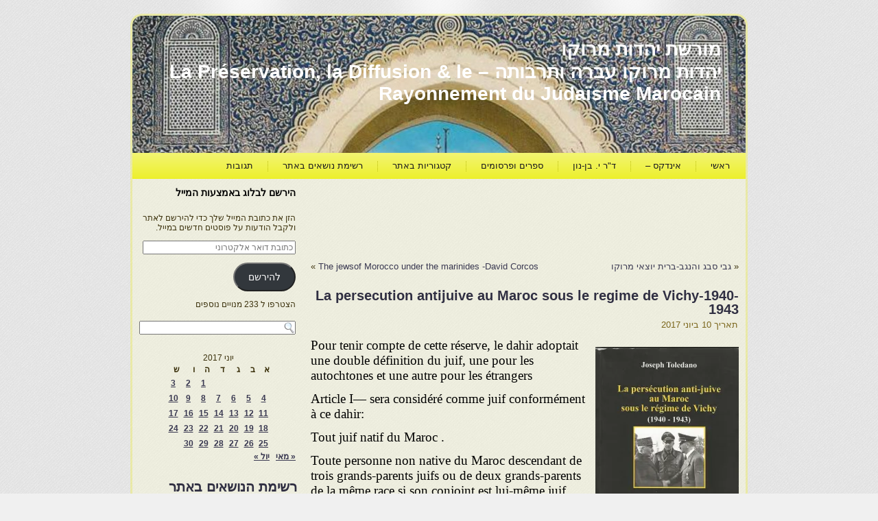

--- FILE ---
content_type: text/html; charset=utf-8
request_url: https://www.google.com/recaptcha/api2/aframe
body_size: 268
content:
<!DOCTYPE HTML><html><head><meta http-equiv="content-type" content="text/html; charset=UTF-8"></head><body><script nonce="e1Ax8BwVRvgWD2aIUOJmEw">/** Anti-fraud and anti-abuse applications only. See google.com/recaptcha */ try{var clients={'sodar':'https://pagead2.googlesyndication.com/pagead/sodar?'};window.addEventListener("message",function(a){try{if(a.source===window.parent){var b=JSON.parse(a.data);var c=clients[b['id']];if(c){var d=document.createElement('img');d.src=c+b['params']+'&rc='+(localStorage.getItem("rc::a")?sessionStorage.getItem("rc::b"):"");window.document.body.appendChild(d);sessionStorage.setItem("rc::e",parseInt(sessionStorage.getItem("rc::e")||0)+1);localStorage.setItem("rc::h",'1767993912185');}}}catch(b){}});window.parent.postMessage("_grecaptcha_ready", "*");}catch(b){}</script></body></html>